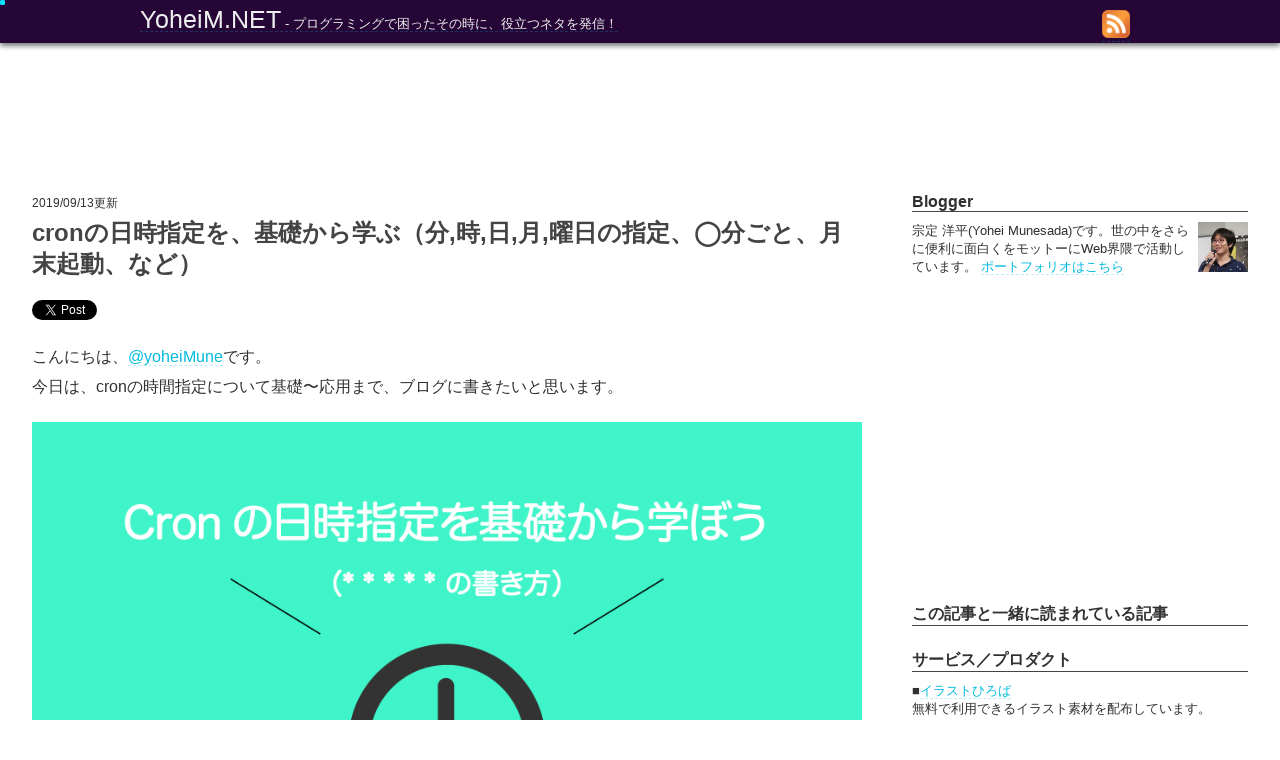

--- FILE ---
content_type: text/html; charset=UTF-8
request_url: https://www.yoheim.net/blog.php?q=20190902
body_size: 15203
content:
















































































<!DOCTYPE HTML>
<html lang="jp">
<head>
	<meta charset="UTF-8"/>
    <link rel="shortcut icon" href="favicon.ico" />
    <link rel="alternate" type="application/rss+xml" title="RSS 2.0" href="https://feeds.feedburner.com/Yoheimnet.xml"/>
	<title>cronの日時指定を、基礎から学ぶ（分,時,日,月,曜日の指定、◯分ごと、月末起動、など）
  - YoheiM .NET</title>
    <meta property="og:title" content="cronの日時指定を、基礎から学ぶ（分,時,日,月,曜日の指定、◯分ごと、月末起動、など）
  - YoheiM .NET">
    <meta property="og:url" content="https://www.yoheim.net/blog.php?q=20190902">
    <meta property="og:image" content="https://www.yoheim.net/image/628.png">
    <meta property="og:description" content="cronの日時指定を、基礎から学ぶ（分,時,日,月,曜日の指定、◯分ごと、月末起動、など）今日は、cronの時間指定について基礎〜応用まで、ブログに書きたいと思います。">
    <meta property="og:type" content="article">
    <meta property="fb:admins" content="100001935252338">
    <meta property="fb:app_id" content="231193763645613">
    <!-- Google Tag Manager -->
    <script>(function(w,d,s,l,i){w[l]=w[l]||[];w[l].push({'gtm.start':
    new Date().getTime(),event:'gtm.js'});var f=d.getElementsByTagName(s)[0],
    j=d.createElement(s),dl=l!='dataLayer'?'&l='+l:'';j.async=true;j.src=
    'https://www.googletagmanager.com/gtm.js?id='+i+dl;f.parentNode.insertBefore(j,f);
    })(window,document,'script','dataLayer','GTM-P2MGDDK');</script>
    <!-- End Google Tag Manager -->
    <style>
        /* YoheiM.Net Main CSS */


/***********************************
             GLOBAL CSS
 ***********************************/
body, p, figure {margin:0;padding:0;}
body {
  background-color: #fff;
  color: #313131;
  font: 16px "ヒラギノ角ゴ Pro W3","Hiragino Kaku Gothic Pro","ＭＳ Ｐゴシック","MS PGothic",Helvetica,Arial;
}
pre, code {
  font-family: Consolas, 'Courier New', Courier, Monaco, monospace;
}
pre {
    position: relative;
    border: 1px dashed rgb(204, 204, 204) !important;
    font-size: 80%;
    line-height: 150%;
    background-color: rgb(246, 251, 255);
    word-break: break-all;
    white-space: pre;
    word-wrap: break-word;
    margin: 16px 0;
    padding: 1em !important;
    overflow-wrap: normal;
    overflow-x: auto;
}
pre.bgRed {
  background-color: #fff6f6;
}
pre.bgGreen {
  background-color: #f7fff6;
}
pre[data-filename] {
  padding-top: 3em !important;
}
.ym-pre__filename {
  position: absolute;
  top: 0;
  left: 0;
  padding: 0.5em;
  background: rgba(0,0,0,.7);
  color: white;
  width: 100%;
  -webkit-box-sizing: border-box;
  -moz-box-sizing: border-box;
  -ms-box-sizing: border-box;
  box-sizing: border-box;
}
.ym-pre__add {
  position: relative;
  display: inline-block;
  width: calc(100% + 2em);
  background-color: rgba(0, 255, 0, .15);
  margin-left: -1em;
  padding-left: 1em;
}
.ym-pre__add::before {
  position: absolute;
  top: 0;
  left: 0;
  content: "+";
  padding-left: 2px;
  color: black;
}
h1 {color: #444; line-height: 1.3; margin-top: 5px;}
h2 {color: #444; line-height: 1.3; margin-top: 5px;}
dt {font-weight:bold;}
blockquote {
    font-style : italic;
    border : 1px solid #ccc;
    font-size : 90%;
    padding: 10px;
    margin: 20px 0;
}
a {
  color: #00bbdd;
  text-decoration: none;
  border-bottom: 1px dashed rgba(0,187,221,.25);
}
a:hover {
  color: #80ecff;
  border-bottom: 1px dashed rgba(128,236,255,.25);
}
a:hover figure {position: relative; overflow: hidden;}
a:hover figure:after {
  position: absolute;
  top: 0; left: 0;
  display: block;
  width: 100%;
  height: 100%;
  content: " ";
  background-color: rgba(255,255,255,.4);
}

li {
  padding-top: 5px;
  padding-bottom: 5px;
}
.shadow {
    -webkit-box-shadow: 3px 3px 5px 0px rgba(0,0,0,0.2);
    -moz-box-shadow: 3px 3px 5px 0px rgba(0,0,0,0.2);
    box-shadow: 3px 3px 5px 0px rgba(0,0,0,0.2);
}

.colorBlack {color: 444;}
.colorDeepBlack {color: #000;}
.colorBlue {color: #00bbdd;}
.small {font-size: small;}
.colorRed, .red {color: red !important;}
.blue {color: blue !important;}
.gray {color: gray !important;}
.bold {font-weight: bold !important;}

.m20-b {margin-bottom: 20px;}

.block {display: block;}
.hidden {display: none !important;}

.textRight {text-align: right;}
.textCenter {text-align: center;}
.fsLarge {font-size: large;}
.italic {font-style: italic;}

.mt0 {margin-top: 0 !important;}
.mt10 {margin-top: 10px !important;}
.mt20 {margin-top: 20px !important;}
.mt30 {margin-top: 30px !important;}
.mt40 {margin-top: 40px !important;}
.mb0  {margin-bottom: 0 !important;}
.mb10 {margin-bottom: 10px !important;}
.mb20 {margin-bottom: 20px !important;}
.mb30 {margin-bottom: 30px !important;}
.mb40 {margin-bottom: 40px !important;}
.mr5  {margin-right: 5px !important;}
.mr10 {margin-right: 10px !important;}
.ml5  {margin-left: 5px !important;}
.ml10 {margin-left: 10px !important;}
.mlra {margin-left: auto; margin-right: auto;}

.p10  {padding: 10px;}
.pt0  {padding-top: 0 !important;}
.pb0  {padding-bottom: 0 !important;}
.pl5  {padding-left: 5px;}
.pl10 {padding-left: 10px;}
.pl15 {padding-left: 15px;}
.pl20 {padding-left: 20px;}

.w60  {width: 60px;}
.w80p {width: 80%;}

.clearfix:after {
    display: block;
    width: 0;
    height: 0;
    content: " ";
    clear: both;
}
.floatLeft {float: left;}
.listStyleNone {list-style-type: none;}

/***********************************
              Header
 ***********************************/
.header_pane {
    position: relative;
    color:#eee;
    box-sizing: borer-box;
    -webkit-box-sizing: border-box;
    -moz-box-sizing: borer-box;
    margin-bottom: 20px;
    padding: 5px 10px;
    background-color:#210033;
    opacity: 0.98;
    -webkit-box-shadow: 0px 3px 5px 0px #777;
    -moz-box-shadow: 0px 3px 5px 0px #777;
    box-shadow: 0px 3px 5px 0px #777;
}
.header_pane .header {
		position: relative;
    max-width: 1000px;
    height: 33px;
		margin: 0 auto;
}
.header_pane .ball {
	position: absolute;
	top: 0px;
	left: 0px;
	width: 5px;
	height: 5px;
	border-radius: 3px;
	-webkit-border-radius: 3px;
	background-color: rgba(3, 237, 255, 0.29);
}

.header_pane .header .title {
	position: absolute;
	top: 0;
	left: 0;
}
.header_pane .header .title_button_pane {
		position: absolute;
		top: 3px;
		right: 10px;
}
.header_pane .header a {color:#eee; text-decoration:none;}
.header_pane .header a:hover {color:#ccf;}

.top_ad_pane {
    text-align : center;
    margin-bottom : 20px;
}


.topAdsense {
  width: 728px;
  margin: 10px auto;
}
.topAdsenseArea {
  height: 98px;
  width: 100%;
}
.topAdsenseContent {
  position: absolute;
  top: 44px;
  left: 0;
  width: 100%;
  padding: 10px 0;
}
.topAdsenseContent .content {
  width: 728px;
  margin: 0 auto;
}
.topAdsenseMobile {
  width: 320px;
  margin: 0px auto 10px auto;
}
/***********************************
           Main Contents
 ***********************************/
.outerFrame {
  max-width: 1240px;
  text-align: center; /*for Firefox*/
  margin: 0 auto;
  padding: 32px;
}
.frame {
  width: 100%;
	display: box;
	display: -webkit-box;
	display: -moz-box;
  text-align: left; /*for Firefox*/
}
.contents {
	box-flex:1;
	-webkit-box-flex: 1;
	-moz-box-flex: 1;
	margin-right: 50px;
}
.sideBar {
	width: 336px;
}
.articleList {margin-bottom: 10px;}
.articleList a {text-decoration : none;}
.articleListItem {
	position: relative;
}
.articleListItem .twitterIcon {
	position: absolute;
	top: 0;
	right: 0;
}
.articleListItem .copyRight {display: none;}

.bottomRssArea {
  font-size: small;
  display: box;
  display: -webkit-box;
  display: -moz-box;
  box-align:center;
  -webkit-box-align:center;
  -moz-box-align:center;
}
.bottomRssArea a {margin-right: 10px;}


.emph {font-size:small; color:#f00; font-style:italic;}


.selfIntroductionMobile {
  margin: 30px 0;
}


/***********************************
 Blog
 ***********************************/
 .blogContentArea {
  margin-bottom: 20px;
 }
.article {
  line-height: 1.9em;
  word-break: break-all;
  /*font-family: "ヒラギノ明朝 ProN W3", "HiraMinProN-W3", "HG明朝E", "ＭＳ Ｐ明朝", "MS PMincho", "MS 明朝",Helvetica,Arial;*/
}
.article h1, .article h2, .article h3, .article h4, .article h5 {
  font-family: "ヒラギノ角ゴ Pro W3","Hiragino Kaku Gothic Pro","ＭＳ Ｐゴシック","MS PGothic",Helvetica,Arial;
}
.article h2 {
    border-left: 5px solid #00bbdd;
    border-bottom: 1px solid #00bbdd;
    padding-left: 5px;
    padding-bottom: 2px;
}
.article h3 {
    border-bottom : 1px solid #00bbdd;
    padding-left : 3px;
    padding-bottom : 2px;
    margin-left: 15px;
}
.article h4 {
  font-size: 1em;
  margin: 0;
  padding: 0;
}
.article table {
    margin: 30px 0;
    border-collapse : collapse;
    empty-cells : show;
    width: 100%;
}
.article td, .article th {
    border : 1px solid #ccc;
    padding : 2px;
}
.article tr:nth-child(even) {
    background-color : #eff;
}
.article img {
  max-width : 100%;
  display: block;
  margin: 10px auto;
  padding: 10px 0;
  -webkit-box-sizing: border-box;
  -moz-box-sizing: border-box;
  box-sizing: border-box;
}
.article img.max-w1000 {
  max-width: 1000px;
}
.article .img-default { 
  max-width : auto;
  display: inline-block;
  margin: 0;
  padding: 0;
}
.article table {
  margin: 30px 0;
}

.article dl {
    border: 1px dashed rgb(204, 204, 204) !important;
    font-size: 75%;
    line-height: 150%;
    background-color: rgb(246, 251, 255);
    margin: 30px 0;
    padding: 10px;
}
.article dd {
  padding-bottom: 15px;
}
.article .bgGreen {
  background-color: #cff7b8;
}
.article .bgRed {
  background-color: #eec2c4;
}
.article .bgGreen code, .article .bgRed code {
  background-color: rgba(243,243,249,.75);
}
.article .bgGreen ul {
  margin-top: 0;
  margin-bottom: 0;
  padding-left: 10px;
  margin-left: 10px;
}



/* ヘッダー黒、padding:4pxのゆったり目テーブル */
.table01 {width: 100%;}
.table01 th {background-color: #333; color: #eee;}
.table01 th, .table01 td {padding: 4px;}

/* テーブル線なし */
.table02 {width: 100%;}
.table02 tr, .table02 th, .table02 td {border: 0px solid rgba(0,0,0,0); background-color: rgba(0,0,0,0)!important;}
.table02 th, .table02 td {padding: 5px;}






/* link to contents （そのうち不要になるかも）*/
.link_to_contents {
	font-size: small;
}


.s_comment {
	color: #008800; /* green */
}

.s_blue {
	color: #000088; /* blue */
}
.s_red {
	color: #880000; /* red */
}

.copyRigh {
  font-size: 12px;
  padding-right: 10px;
  text-align: right;
  margin-top: -44px;
  margin-bottom: 44px;
}

.article code {
  color: #333;
  padding: .1em .4em;
  background-color: #eee;
  border-radius: 2px;
  font-family: "SFMono-Regular,Consolas,Liberation Mono,Menlo,Courier,monospace";
}




/***********************************
        SideBar Contents
 ***********************************/
.sideBar .box {
  font-size : small;
  margin-bottom : 24px;
}

.sideBar .title {
  margin-bottom: 10px;
  border-bottom:1px solid #444;
  font-size: medium;
  font-weight: bold;
}


/***********************************
           1tag Recommend
 ***********************************/
.box-onetag-rec {
  line-height: 1.5;
}
.box-onetag-rec br {
  display: none;
}
.box-onetag-rec a {
  display: block;
  margin-bottom: 8px;
  border-bottom: 0 solid #fff;
}










/***********************************
    Pretty printing styles. Used with prettify.js.
 ***********************************/
/* SPAN elements with the classes below are added by prettyprint. */
.pln { color: #222;}  /* plain text */

@media screen {
  .str { color: #080 }  /* string content */
  .kwd { color: #008 }  /* a keyword */
  .com { color: #080 }  /* a comment */
  .typ { color: rgb(202, 0, 202) }  /* a type name */
  .lit { color: rgb(0, 202, 202) }  /* a literal value */
  /* punctuation, lisp open bracket, lisp close bracket */
  .pun, .opn, .clo { color: #660 }
  .tag { color: #008 }  /* a markup tag name */
  .atn { color: #606 }  /* a markup attribute name */
  .atv { color: #080 }  /* a markup attribute value */
  .dec, .var { color: #606 }  /* a declaration; a variable name */
  .fun { color: red }  /* a function name */
}

/* Use higher contrast and text-weight for printable form. */
@media print, projection {
  .str { color: #060 }
  .kwd { color: rgb(0, 0, 240); font-weight: bold }
  .com { color: rgb(180, 0, 0); font-style: italic }
  .typ { color: #404; font-weight: bold }
  .lit { color: rgb(0, 180, 180) }
  .pun, .opn, .clo { color: #440 }
  .tag { color: #006; font-weight: bold }
  .atn { color: #404 }
  .atv { color: #060 }
}

/* Put a border around prettyprinted code snippets. */
pre.prettyprint { padding: 2px; border: 1px solid #888 }

/* Specify class=linenums on a pre to get line numbering */
ol.linenums { margin-top: 0; margin-bottom: 0 } /* IE indents via margin-left */
li.L0,
li.L1,
li.L2,
li.L3,
li.L5,
li.L6,
li.L7,
li.L8 { list-style-type: none }
/* Alternate shading for lines */
li.L1,
li.L3,
li.L5,
li.L7,
li.L9 { background: #eee }


/***********************************
    Bubblegum theme
 ***********************************/
.cse .gsc-control-cse,
.gsc-control-cse {
  padding: 1em;
    width : auto;
  /*background-image : url("../image/bg001.png") !important;*/
}
.cse .gsc-control-wrapper-cse,
.gsc-control-wrapper-cse {
  width: 100%;
}
.cse .gsc-branding,
.gsc-branding {
  display: none;
}
.cse .gsc-control-cse div,
.gsc-control-cse div {
  position: normal;
}
/* Selector for entire element. */
.cse .gsc-control-cse,
.gsc-control-cse {
  font-family: Arial, serif;
  /*background-color: #f9f5ff;*/
    /*background-image : url("../image/bg001.png") !important;*/
  background-color: #fff !important;
  border: 1px solid transparent !important;
}
.gsc-control-cse .gsc-table-result {
  font-family: Arial, serif;
}
.cse .gsc-control-cse:after,
.gsc-control-cse:after {
  content:".";
  display:block;
  height:0;
  clear:both;
  visibility:hidden;
}
/**
 * Table cell containing the search input.
 * 12 pixels added to account for the horizontal padding on the input.
 */
.cse table.gsc-search-box td.gsc-input,
table.gsc-search-box td.gsc-input {
  padding-right: 12px;
}

.cse-search-form {
    width : 160px !important;
}

/* Search input */
.cse input.gsc-input,
input.gsc-input {
  font-family: inherit;
  /*font-size: 16px;*/
    font-size: nomal !important;
    border: 1px solid #decaff;
  padding: 4px 6px;
  -moz-border-radius: 2px;
  -webkit-border-radius: 2px;
  border-radius: 2px;
}
/* Search button */
.cse input.gsc-search-button,
input.gsc-search-button {
  font-family: inherit;
  font-size: 11px;
  color: #000;
  font-weight: bold;
  padding: 0 8px;
  height: 29px;
  min-width: 54px;
/*  background: #c78dcc;
  border: 1px solid #923c99;*/
    background: #210033;
    border: 1px solid #210033;
  border-radius: 2px;
  -moz-border-radius: 2px;
  -webkit-border-radius: 2px;
}
/* Base tab selector styles */
.cse .gsc-tabHeader,
.gsc-tabHeader {
  padding: 2px 8px 0 8px;
  border-top-right-radius: 2px;
  -moz-border-radius-topright: 2px;
  -webkit-border-top-right-radius: 2px;
  border-top-left-radius: 2px;
  -moz-border-radius-topleft: 2px;
  -webkit-border-top-left-radius: 2px;
}
/* Inactive tab */
.cse .gsc-tabHeader.gsc-tabhInactive,
.gsc-tabHeader.gsc-tabhInactive {
  background-color: #decaff;
  border: 1px solid #decaff;
  border-bottom: none;
  color: #000000;
}
/* Active tab */
.cse .gsc-tabHeader.gsc-tabhActive,
.gsc-tabHeader.gsc-tabhActive {
  background-color: #c78dcc;
  border: 1px solid #c78dcc;
  border-bottom: none;
  color: #000000;
}
/* This is the tab bar bottom border. */
.cse .gsc-tabsArea,
.gsc-tabsArea {
  margin-top: 1em;
  border-bottom: 1px solid;
  border-color: #c78dcc;
  padding: 0;
}
/* Inactive refinement */
.cse .gsc-refinementHeader.gsc-refinementhInactive,
.gsc-refinementHeader.gsc-refinementhInactive {
  color: #0568cd;
}
.cse .gsc-resultsHeader,
.gsc-resultsHeader {
  margin-bottom: 12px;
  border: block;
}
/* Wrapper for all results */
.cse .gsc-results,
.gsc-results {
  width: 100%;
}
/* Uber-wrapper for a result. Add padding to elements within a result block */
.cse .gs-spelling,
.gs-spelling,
.gs-per-result-labels {
  padding: 0 8px;
}
/* Inner wrapper for a result */
.cse .gsc-webResult.gsc-result,
.gsc-webResult.gsc-result,
.gsc-imageResult-column,
.gsc-imageResult-classic {
  padding: 6px 0;
  border: 1px solid;
  border-color: #f9f5ff;
  margin-bottom: 2px;
}
/* Result hover event styling */
.cse .gsc-webResult.gsc-result:hover,
.gsc-webResult.gsc-result:hover,
.gsc-webResult.gsc-result.gsc-promotion:hover,
.gsc-results .gsc-imageResult-classic:hover,
.gsc-results .gsc-imageResult-column:hover {
  border: 1px solid;
  border-color: #decaff;
  background-color: #ffffff;
  border-radius: 4px;
  -moz-border-radius: 4px;
  -webkit-border-radius: 4px;
  -webkit-box-shadow: 0 1px 4px #dddddd;
  -moz-box-shadow: 0 2px 2px #dddddd;
  box-shadow: 0 2px 2px #dddddd;
}
/* Set link colors. */
.cse .gs-webResult.gs-result a.gs-title:link,
.gs-webResult.gs-result a.gs-title:link,
.cse .gs-webResult.gs-result a.gs-title:link b,
.gs-webResult.gs-result a.gs-title:link b,
.cse .gs-webResult.gs-result a.gs-title:visited,
.gs-webResult.gs-result a.gs-title:visited,
.cse .gs-webResult.gs-result a.gs-title:visited b,
.gs-webResult.gs-result a.gs-title:visited b,
.cse .gs-webResult.gs-result a.gs-title:hover,
.gs-webResult.gs-result a.gs-title:hover,
.cse .gs-webResult.gs-result a.gs-title:hover b,
.gs-webResult.gs-result a.gs-title:hover b,
.cse .gs-webResult.gs-result a.gs-title:active,
.gs-webResult.gs-result a.gs-title:active,
.cse .gs-webResult.gs-result a.gs-title:active b,
.gs-webResult.gs-result a.gs-title:active b,
.gs-imageResult a.gs-title:link,
.gs-imageResult a.gs-title:link b,
.gs-imageResult a.gs-title:visited,
.gs-imageResult a.gs-title:visited b,
.gs-imageResult a.gs-title:hover,
.gs-imageResult a.gs-title:hover b,
.gs-imageResult a.gs-title:active,
.gs-imageResult a.gs-title:active b,
.cse .gsc-cursor-page,
.gsc-cursor-page,
.cse a.gsc-trailing-more-results:link,
a.gsc-trailing-more-results:link,
.cse .gs-spelling a,
.gs-spelling a {
  color: #0568cd;
}
/* Override default.css selector to disable underlines. */
.cse .gs-result .gs-title,
.gs-result .gs-title,
.cse .gs-result .gs-title *,
.gs-result .gs-title *,
.cse .gs-promotion a.gs-title,
.gs-promotion a.gs-title,
.cse .gs-promotion a.gs-title *,
.gs-promotion a.gs-title *,
.cse .gs-promotion .gs-snippet a,
.gs-promotion .gs-snippet a,
.cse .gs-spelling a,
.gs-spelling a {
  text-decoration: none;
}
/* Snippet text color */
.cse .gs-webResult .gs-snippet,
.gs-webResult .gs-snippet,
.gs-fileFormatType,
.gs-imageResult .gs-snippet {
  color: #000000;
}

/* URL colors */
.cse .gs-webResult a.gs-visibleUrl,
.gs-webResult a.gs-visibleUrl,
.cse .gs-webResult .gs-visibleUrl,
.gs-webResult .gs-visibleUrl,
.gs-imageResult a.gs-visibleUrl,
.gs-imageResult .gs-visibleUrl {
  color: #cc7a9f;
}
/* Pagination container centered */
.cse .gsc-cursor-box,
.gsc-cursor-box {
  border-top: 1px dotted;
  border-color: #c78dcc;
  padding-top: 1.5em;
  text-align: center;
}
/* Pagination */
.cse .gsc-cursor-page,
.gsc-cursor-page {
  text-decoration: none;
  padding: .2em .5em;
  /*background-color: #f9f5ff;*/
  border: 1px solid;
  border-color: #c78dcc;
  border-radius: 4px;
  -moz-border-radius: 4px;
  -webkit-border-radius: 4px;
}
/* Selected pagination */
.cse .gsc-results .gsc-cursor-page.gsc-cursor-current-page,
.gsc-results .gsc-cursor-page.gsc-cursor-current-page {
  color: #1c001e;
  text-shadow: 0 1px 1px #fff;
  text-shadow: 0 1px 2px #fff;
  background-color: #c78dcc;
}
/*Promotion Settings*/
/* The entire promo */
.cse .gsc-webResult.gsc-result.gsc-promotion,
.gsc-webResult.gsc-result.gsc-promotion {
  background-color: #F0E9FF;
  border-color: #DECAFF;
}
/* Promotion links */
.cse .gs-promotion a.gs-title:link,
.gs-promotion a.gs-title:link,
.cse .gs-promotion a.gs-title:link *,
.gs-promotion a.gs-title:link *,
.cse .gs-promotion .gs-snippet a:link,
.gs-promotion .gs-snippet a:link {
  color: #0066CC;
}
.cse .gs-promotion a.gs-title:visited,
.gs-promotion a.gs-title:visited,
.cse .gs-promotion a.gs-title:visited *,
.gs-promotion a.gs-title:visited *,
.cse .gs-promotion .gs-snippet a:visited,
.gs-promotion .gs-snippet a:visited {
  color: #0066CC;
}
.cse .gs-promotion a.gs-title:hover,
.gs-promotion a.gs-title:hover,
.cse .gs-promotion a.gs-title:hover *,
.gs-promotion a.gs-title:hover *,
.cse .gs-promotion .gs-snippet a:hover,
.gs-promotion .gs-snippet a:hover {
  color: #0066CC;
}
.cse .gs-promotion a.gs-title:active,
.gs-promotion a.gs-title:active,
.cse .gs-promotion a.gs-title:active *,
.gs-promotion a.gs-title:active *,
.cse .gs-promotion .gs-snippet a:active,
.gs-promotion .gs-snippet a:active {
  color: #0066CC;
}
/* Promotion snippet */
.cse .gs-promotion .gs-snippet,
.gs-promotion .gs-snippet,
.cse .gs-promotion .gs-title .gs-promotion-title-right,
.gs-promotion .gs-title .gs-promotion-title-right,
.cse .gs-promotion .gs-title .gs-promotion-title-right *,
.gs-promotion .gs-title .gs-promotion-title-right * {
  color: #000000;
}
/* Promotion url */
.cse .gs-promotion .gs-visibleUrl,
.gs-promotion .gs-visibleUrl {
  color: #CC7A9F;
}
/* Style for auto-completion table
 * .gsc-completion-selected : styling for a suggested query which the user has moused-over
 * .gsc-completion-container : styling for the table which contains the completions
 */
.gsc-completion-selected {
  background: #f9f5ff;
}
.gsc-completion-container {
  font-family: Arial, serif;
  font-size: 16px;
  background: white;
  border: 1px solid #decaff;
  margin-left: 0;
  margin-right: 0;
  border-radius: 4px;
  -moz-border-radius: 4px;
  -webkit-border-radius: 4px;
  /* The top, left, and width are set in JavaScript. */
}
.gsc-completion-title {
  color: #0568cd;
}
.gsc-completion-snippet {
  color: #000000;
}

/* Full URL */
.gs-webResult div.gs-visibleUrl-short,
.gs-promotion div.gs-visibleUrl-short {
  display: none;
}
.gs-webResult div.gs-visibleUrl-long,
.gs-promotion div.gs-visibleUrl-long {
  display: block;
}

.gs-webResult,
.gs-promotion {
  margin-left: 6px;
}

.gsc-rating-bar {
  display: inline-block;
  width: 60px;
  height: 10px;
  background: transparent url(/cse/images/cse_snippets_stars.png) -60px -62px no-repeat;
  margin: 4px 0 0 0;
}

.gsc-rating-bar span {
  display: inline-block;
  height: 10px;
  background: transparent url(/cse/images/cse_snippets_stars.png) 0 -62px no-repeat;
}

.gsc-reviewer {
  color: #0568CD;
}

.gsc-author {
  color: #0568CD;
}

.gsc-option-menu-item-highlighted {
  background: #f9f5ff;
}
























    </style>

    <link rel="canonical" href="https://www.yoheim.net/blog.php?q=20190902"/>

    
    <script async src="//pagead2.googlesyndication.com/pagead/js/adsbygoogle.js"></script>
    <script>
         (adsbygoogle = window.adsbygoogle || []).push({
              google_ad_client: "ca-pub-7742534752213228",
              enable_page_level_ads: true
         });
    </script>
</head>
<body>
    <!-- Google Tag Manager (noscript) -->
    <noscript><iframe src="https://www.googletagmanager.com/ns.html?id=GTM-P2MGDDK"
    height="0" width="0" style="display:none;visibility:hidden"></iframe></noscript>
    <!-- End Google Tag Manager (noscript) -->

    <!-- サイトヘッダ -->
    <header class="header_pane">
  <div class="ball"></div>
  <div class="ball"></div>
  <div class="ball"></div>
  <div class="ball"></div>
  <div class="ball"></div>
  <div class="ball"></div>
  <div class="ball"></div>
  <div class="ball"></div>
  <div class="ball"></div>
  <div class="ball"></div>
  <div class="header">
    <div class="title">
      <a href="/">
        <span style="font-size:25px;">YoheiM.NET</span>
        <span id="header_subtitle" style="font-size:small;">  - プログラミングで困ったその時に、役立つネタを発信！</span>
      </a>
    </div>
  <div class="title_button_pane">
  <!-- RSS -->
  <a class="jsRssBtn" href="http://feeds.feedburner.com/Yoheimnet.xml">
    <img src="image/rss.png" alt="RSS画像" style="height:28px;margin-top:2px;">
  </a>
  </div>
  </div>
</header>

    <!-- 広告エリア -->
    







	<!--表示用のエリアのみ用意する。コンテンツは後ほど。-->
	<section class="topAdsenseArea"></section>




    <!-- コンテンツ部分 -->
    <div class="outerFrame">
        <div class="frame">

            <!-- Main Content -->
            <div class="contents">

                <div class="mainContent">
                    <!-- 記事内容 -->
                    <article class="blogContentArea"><span id='pub_date_label' style='font-size:12px;'>2019/09/13更新</span><h1 data-category="ツール">cronの日時指定を、基礎から学ぶ（分,時,日,月,曜日の指定、◯分ごと、月末起動、など）</h1>
<div><div style="display:inline-block;margin-right:30px;"><a href="//twitter.com/share" class="twitter-share-button" data-url="https://www.yoheim.net/blog.php?q=20190902" data-text="cronの日時指定を、基礎から学ぶ（分,時,日,月,曜日の指定、◯分ごと、月末起動、など）" data-via="yoheiMune">Tweet</a><script>!function(d,s,id){var js,fjs=d.getElementsByTagName(s)[0];if(!d.getElementById(id)){js=d.createElement(s);js.id=id;js.async=true;js.src="//platform.twitter.com/widgets.js";fjs.parentNode.insertBefore(js,fjs);}}(document,"script","twitter-wjs");</script></div><a href="//b.hatena.ne.jp/entry/https://www.yoheim.net/blog.php?q=20190902" class="hatena-bookmark-button" data-hatena-bookmark-title="cronの日時指定を、基礎から学ぶ（分,時,日,月,曜日の指定、◯分ごと、月末起動、など）" data-hatena-bookmark-layout="standard" title="このエントリーをはてなブックマークに追加"><img src="//b.st-hatena.com/images/entry-button/button-only.gif" alt="このエントリーをはてなブックマークに追加" width="20" height="20" style="border: none;" /></a><script type="text/javascript" src="//b.st-hatena.com/js/bookmark_button.js" charset="utf-8" async="async"></script>&nbsp;&nbsp;&nbsp;&nbsp;&nbsp;&nbsp;<iframe src="//www.facebook.com/plugins/like.php?href=https%3A%2F%2Fwww.yoheim.net%2Fblog.php%3Fq%3D20190902&amp;send=false&amp;layout=button_count&amp;width=450&amp;show_faces=true&amp;action=like&amp;colorscheme=light&amp;font&amp;height=80" scrolling="no" frameborder="0" style="border:none; overflow:hidden; width:200px; height:21px;" allowTransparency="true" style="padding-left:10px"></iframe></div><br><div class="article">
こんにちは、<a href='http://twitter.com/yoheiMune' target='_blank'>@yoheiMune</a>です。<br>
今日は、cronの時間指定について基礎〜応用まで、ブログに書きたいと思います。<br>
<img src="/image/628.png" alt=""/>
<br>
<br>
<br>

<h2 class="jsnotoc">目次</h2><div data-type="pageList"></div><br><br><br>

<h2>cronの基本</h2>
cronは「<code>* * * * *</code>」の5箇所を指定して、起動時間を設定します。左から「分」「時」「日」「月」「曜日」を指定します。<br>
<pre class="prettyprint">
# cronの起動時間設定
* * * * * （起動したい処理）
| | | | |
| | | | |- 曜日
| | | |--- 月
| | |----- 日
| |------- 時
|--------- 分
</pre>
上記5箇所に値を設定することで、様々なタイミングで処理を起動できます。<br>
<br>
<br>
<br>

<h2>起動時間の書き方（基本編）</h2>
ここではまず、基本的な時間指定の方法を見ていきたいと思います。<br>
<br>
<h3>1分毎に起動する</h3>
すべての箇所に<code>*</code>を指定した場合、1分毎に処理が起動されます。<br>
<pre class="prettyprint">
# 1分毎に起動する
* * * * * echo 'hello'
</pre>
<br>

<h3>毎時◯分に起動する</h3>
「分」に数字を指定すると、毎時◯分で処理を起動できます。<br>
<pre class="prettyprint">
# 毎時0分
0 * * * * echo 'hello'

# 毎時10分
10 * * * * echo 'hello'
</pre>
また、カンマ区切りで複数指定したり、ハイフンを用いて範囲指定もできます。<br>
<pre class="prettyprint">
# 毎時10分と30分（カンマで複数指定も可）
10,30 * * * * echo 'hello'

# 毎時00〜10分に、1分毎に起動（ハイフンで範囲指定も可）
0-10 * * * * echo 'hello'
</pre>
<br>

<h3>毎日◯時に起動する</h3>
「時」「分」の2箇所を指定すると、日次（Daily）で起動できます。<br>
<pre class="prettyprint">
# 毎日1時00分
0 1 * * * echo 'hello'

# 毎日1時と3時に、00分に起動（カンマで複数指定も可）
0 1,3 * * * echo 'hello'

# 毎日1時〜6時まで、00分に起動（ハイフンで範囲指定も可）
0 1-6 * * * echo 'hello'
</pre>
1つ注意するべきことは、分を「<code>*</code>」にした場合、指定した時間（1時など）に1分毎に処理が起動してしまいます。<br>
<pre class="prettyprint">
# 毎日1時台に1分ごとに起動してしまう（00分起動の設定と間違えやすい・・）
* 1 * * * echo 'hello'
</pre>
上記は意図しない設定のことが多いので、注意が必要です。<br>
<br>

<h3>毎月◯日に起動する</h3>
「日」「時」「分」の3箇所を指定すると、月次（Monthly）で起動できます。<br>
<pre class="prettyprint">
# 毎月3日の4:10に起動
10 4 3 * * echo 'hello'

# 毎月3日と13日の、4:10に起動（カンマで複数指定も可）
10 4 3,13 * * echo 'hello'

# 毎月3〜5日の4:10に起動（ハイフンで範囲指定も可）
10 4 3-5 * * echo 'hello'
</pre>
<br>

<h3>毎週◯曜日に起動する</h3>
「曜日」「時」「分」を指定すると、週次（Weekly）で起動ができます。<br>
曜日には「0:日曜日 〜 6:土曜日」を指定します。<br>
<pre class="prettyprint">
# 毎週月曜日の午前10:00に起動
0 10 * * 1 echo 'hello'

# 毎週月,水曜日の午前10:00に起動（カンマで複数指定も可）
0 10 * * 1,3 echo 'hello'

# 毎週月〜金曜日の午前10:00に起動（ハイフンで範囲指定も可）
0 10 * * 1-5 echo 'hello'
</pre>
<br>

<h3>毎年◯月◯日に起動する</h3>
年に1度しか動かない処理は少し怖いですが、「月」「日」「時」「分」を指定すると、年次（Yearly）で起動できます。<br>
<pre class="prettyprint">
# 毎年1月3日の10:00に起動
0 10 3 1 * echo 'hello'
</pre>
<br>
<br>
<br>

<h2>起動時間の書き方（応用編）</h2>
基本編の記述ができれば、ほとんどの要件に対応できますが、cronでは下記のような設定も可能です。<br>
<br>

<h3>10分ごとや2時間ごとに起動する</h3>
時間指定で「<code>*/10</code>」のような指定をすると、10分毎、2時間毎、1日おき、などの指定が可能です。<br>
<pre class="prettyprint">
# 10分ごとに起動する
*/10 * * * * echo 'hello'

# 2時間ごとに起動する（0時、2時、4時、...）
0 */2 * * * echo 'hello'

# 2時間ごとに起動する（1時、3時、5時、...）
0 1-23/2 * * * echo 'hello'

# 1日おきに起動する
0 0 */2 * * echo 'hello'
</pre>
<br>

<h3>月初に起動したい</h3>
月次（Monthly）指定で、「1日」を指定すると月初に起動できます。<br>
<pre class="prettyprint">
# 月初の午前2:00に起動
0 2 1 * * echo 'hello'
</pre>
<br>

<h3>月末に起動したい</h3>
cronでは、月末を指定できません。月末が28日なのか、31日なのか、カレンダーによるからです。月末に処理を起動したい場合、下記のロジックで処理を行います。<br>
<br>
<blockquote>
28〜31日に処理を起動し、翌日が1日であるかをチェックし、それがTrueの場合には処理を行う。
</blockquote>
<br>
上記ロジックをcronで記述すると、下記となります。<br>
<pre class="prettyprint">
# 月末の00:00に処理を起動（翌日が1日かをチェックして、trueなら、処理を実行する）
0　0　28-31 * * /usr/bin/test $(date -d '+1 day' +%d) -eq 1 && [実行したいコマンド]
</pre>
「<code>/usr/bin/test</code>」のパスと、「<code>date -d '+1 day' +%d</code>」の書き方は、Linuxの種類により異なる場合があります。動かなかったら調整してください。<br>
<br>
<br>
<br>

<h2>最後に</h2>
今日はcronのいろいろな書き方をまとめました。cronを使うことは多いですが、僕はなんとなく使っていた派でした。ちゃんと学んでみよう〜と思い、今回のブログを書きました。<br>
<br>
最後になりますが本ブログでは、サーバー、Python、フロントエンド、インフラ、PHP、Swift、Node.js、Java、Linux、機械学習、などの技術トピックを発信をしていきます。「<span class="bold">プログラミングで困ったその時の、解決の糸口に！</span>」そんな目標でブログを書き続けています。ぜひ、<a href="http://feeds.feedburner.com/Yoheimnet.xml" target="_blank">本ブログのRSS</a>や<a href="http://twitter.com/yoheiMune" target="_blank">Twitter</a>をフォローして貰えたら嬉しいです ^ ^<br>
<br>
最後までご覧頂きましてありがとうございました！<br>
<br>
<br>
<br>
</div>


<!--  Social Bottom for mobile -->
<!-- FIXME ここJSエラーが表示されるので修正必要 -->
<div id="socialBtnsArea"></div>



<!-- 仮でここに -->
<style>
    #article_bottom_ad:after {
        display: block;
        width: 0;
        height: 0;
        content: "";
        clear: both;
    }
    #article_bottom_ad .leftContent, #article_bottom_ad .rightContent {
        float: left;
        width: 50%;
    }
</style>

<!-- Article Bottom Ad -->
<div id="article_bottom_ad">


    <!-- Google Ads (Relative Content) -->
    <div class="leftContent">
        <script async src="//pagead2.googlesyndication.com/pagead/js/adsbygoogle.js"></script>
        <!-- Article_Bottom_Relative -->
        <ins class="adsbygoogle"
             style="display:inline-block;width:336px;height:280px"
             data-ad-client="ca-pub-7742534752213228"
             data-ad-slot="9125107263"></ins>
        <script>
        (adsbygoogle = window.adsbygoogle || []).push({});
        </script>
    </div>


    <!--Google Ads -->
    <div class="rightContent">
        <script async src="//pagead2.googlesyndication.com/pagead/js/adsbygoogle.js"></script>
        <ins class="adsbygoogle"
             style="display:inline-block;width:336px;height:280px"
             data-ad-client="ca-pub-7742534752213228"
             data-ad-slot="2562105947"></ins>
        <script>
             (adsbygoogle = window.adsbygoogle || []).push({});
        </script>
    </div>


</div>




</article>
                    <!-- 関連記事リスト -->
                    <br><br>
                    <div id='recommend_article_pane' class='mb30'><p style='color:#830; font-size:120%;'>こんな記事もいかがですか？</p><div style=''><a href='javascript:void(0);' data-href='/blog.php?q=20111117' class='js-cmn-goto mt10 clearfix block' onclick="_gaq.push(['_trackEvent', '/blog', 'footer-relative', '[Web] JavaScriptは使わずツールチップを表示する']);"><figure class='mr10 floatLeft'><img data-lazy-load='image/s035.png' width=100 height=60 src='[data-uri]'/></figure><span>[Web] JavaScriptは使わずツールチップを表示する</span></a><a href='javascript:void(0);' data-href='/blog.php?q=20120331' class='js-cmn-goto mt10 clearfix block' onclick="_gaq.push(['_trackEvent', '/blog', 'footer-relative', '[Tool] Web上で数式を簡単に表現するためのツールを作ってみました。Google先生に感謝☆']);"><figure class='mr10 floatLeft'><img data-lazy-load='/image/128.jpg' width=100 height=60 src='[data-uri]'/></figure><span>[Tool] Web上で数式を簡単に表現するためのツールを作ってみました。Google先生に感謝☆</span></a><a href='javascript:void(0);' data-href='/blog.php?q=20120808' class='js-cmn-goto mt10 clearfix block' onclick="_gaq.push(['_trackEvent', '/blog', 'footer-relative', '[セミナー] Frontrendというセミナーに参加してきました（フロント開発のフレームワークやツール編）']);"><figure class='mr10 floatLeft'><img data-lazy-load='/image/162.png' width=100 height=60 src='[data-uri]'/></figure><span>[セミナー] Frontrendというセミナーに参加してきました（フロント開発のフレームワークやツール編）</span></a><a href='javascript:void(0);' data-href='/blog.php?q=20121006' class='js-cmn-goto mt10 clearfix block' onclick="_gaq.push(['_trackEvent', '/blog', 'footer-relative', '[Tool] Codekitというツールを使うと、HTML/JS/CSS編集してファイル保存の度に、ブラウザに差分が自動的に反映される']);"><figure class='mr10 floatLeft'><img data-lazy-load='/image/192.jpg' width=100 height=60 src='[data-uri]'/></figure><span>[Tool] Codekitというツールを使うと、HTML/JS/CSS編集してファイル保存の度に、ブラウザに差分が自動的に反映される</span></a><a href='javascript:void(0);' data-href='/blog.php?q=20130107' class='js-cmn-goto mt10 clearfix block' onclick="_gaq.push(['_trackEvent', '/blog', 'footer-relative', '[Web] MacでWebアプリ開発するなら使いたい。無料で簡単に画像サイズを減らすことができる3つのツール']);"><figure class='mr10 floatLeft'><img data-lazy-load='/image/259.jpg' width=100 height=60 src='[data-uri]'/></figure><span>[Web] MacでWebアプリ開発するなら使いたい。無料で簡単に画像サイズを減らすことができる3つのツール</span></a><a href='javascript:void(0);' data-href='/blog.php?q=20130708' class='js-cmn-goto mt10 clearfix block' onclick="_gaq.push(['_trackEvent', '/blog', 'footer-relative', '[パフォーマンス] サイトのパフォーマンス問題を発見できるYSlowというツールを使ってみた。指標の内容一覧など。']);"><figure class='mr10 floatLeft'><img data-lazy-load='/image/267.jpg' width=100 height=60 src='[data-uri]'/></figure><span>[パフォーマンス] サイトのパフォーマンス問題を発見できるYSlowというツールを使ってみた。指標の内容一覧など。</span></a><a href='javascript:void(0);' data-href='/blog.php?q=20130802' class='js-cmn-goto mt10 clearfix block' onclick="_gaq.push(['_trackEvent', '/blog', 'footer-relative', '[Tool] JPGファイルをコマンドラインで圧縮するツールが便利！']);"><figure class='mr10 floatLeft'><img data-lazy-load='/image/333.jpg' width=100 height=60 src='[data-uri]'/></figure><span>[Tool] JPGファイルをコマンドラインで圧縮するツールが便利！</span></a></div></div>                </div>

                <!-- RSS -->
                <div class="bottomRssArea">
  <a href="http://feeds.feedburner.com/Yoheimnet.xml">
  	<img src="image/rss.png" alt="RSS画像"/>
  </a>
  <p>もしご興味をお持ち頂けましたら、ぜひRSSへの登録をお願い致します。</p>
</div>

                
            </div>


                            <div class="sideBar" style="position:relative;">
                    <!-- 自己紹介 -->
                    <section class="box">
  <p class="title">Blogger</p>
  <div class="small">
    <img src="image/me.jpg" alt="自己紹介の画像" width="50px;" style="float:right; padding-left:7px;"/>
    <p>宗定 洋平(Yohei Munesada)です。世の中をさらに便利に面白くをモットーにWeb界隈で活動しています。&nbsp;<a href="/portfolio">ポートフォリオはこちら</a></p>
  </div>
</section>
                    <div class="js-sideBarFixed">
                        <!-- 1col広告 -->
                        <section class="box">


<script async src="//pagead2.googlesyndication.com/pagead/js/adsbygoogle.js"></script>
<!-- SideBar_Responsive -->
<ins class="adsbygoogle"
     style="display:block"
     data-ad-client="ca-pub-7742534752213228"
     data-ad-slot="5951314864"
     data-ad-format="auto"></ins>
<script>
(adsbygoogle = window.adsbygoogle || []).push({});
</script>


</section>



                        <!-- 1タグレコメンド -->
                        <section class="box">
  <p class="title">この記事と一緒に読まれている記事</p>
  <div class="box-onetag-rec">
    <script>var onetagRec = {};
    onetagRec.clientId = "64261af1";

    // タイトル取得
    onetagRec.getTitle = function () {
        return document.querySelector('title').text.replace(' - YoheiM .NET', '');
    };

    (function () {
        var s = document.createElement('script');
        s.type = 'text/javascript';
        s.async = true;
        // s.src = 'http://localhost:9001/api/v1/onetag-recommend';
        s.src = '//onetag-rec.paint-ink.com/api/v1/onetag-recommend';
        var sc = document.querySelector('script');
        sc.parentNode.insertBefore(s, sc);

        // marking.
        function getText() {
            a = "asdifjaoewimncbdjrowujrukdo".split("")
            txt = "" 
            for (var i = 0; i < 10; i++) {
                idx = Math.floor(a.length * Math.random())
                txt += a[idx]
            }
            return txt;
        }
        var elmId = getText() + (new Date()).getTime();
        console.log(elmId);
        document.write("<span id='" + elmId + "'></span>");
        onetagRec.elmId = elmId;
    })();</script>
  </div>
</section>                        <!-- 2col広告 -->
                                                <!-- プロダクト一覧 -->
                        <div class="box">
  <p class="title">サービス／プロダクト</p>
    ■<a href="https://irasuto-hiroba.xii.jp/" target="_blank">イラストひろば</a><br>
    無料で利用できるイラスト素材を配布しています。<br>
    <br>
    ■<a href="http://ai.paint-ink.com/" target="_blank">Machine Learning Now</a><br>
    機械学習/AI/自然言語処理のホットな"今"をお届けするキュレーションメディアです。<br>
    <!--
    ■<a href="/">YoheiM.NET</a><br>
    技術情報を中心に情報発信を行うサイト。<br>
    ■<a href="/labo/html5/canvas/freeHandWrite2.html">Canvas de お絵描き</a><br>
    Web上のPhotoshopを目指し開発中のサービス。<br>
    ■<a href="http://itunes.apple.com/jp/app/photo.puzzle/id478843335?mt=8">Photo.Puzzle</a><br>
    パズルゲーム＠iPhone。自分の好きな画像でパズルが楽しめます。<br>
    ■<a href="http://itunes.apple.com/jp/app/pocket.money.management/id505793040?mt=8">小遣い管理アプリ</a><br>
    小遣い管理＠iPhone。めんどくさがり屋さんのための出費管理アプリ。<br>
-->
</div>
                        <!-- ギャラリー -->
                                                <!-- カテゴリ別記事一覧 -->
                                            </div>
                </div>
            

        </div> <!-- /.frame -->
    </div> <!-- /.outerFrame -->

    <!-- JS -->
    <script src="https://code.jquery.com/jquery-3.2.1.min.js"></script>
<script type="text/javascript" src="js/prettify.js"></script>    <script type="text/javascript">

// サイドバーを固定する処理
$(function () {
  window.sidebarFixed = false;
  var $elm = $('.js-sideBarFixed');
  if ($elm.length === 0) {
    return;
  }
  var top = $elm.offset().top;
  console.debug('top:', top);
  var $window = $(window);
  window.addEventListener('scroll', function () {
    scrollTop = $window.scrollTop() + 11;
    if (scrollTop >= top && window.sidebarFixed === false) {
      $elm.css({
        "position": "fixed",
        "top": "10px",
        "width": "260px"
      });
      window.sidebarFixed = true;
    } else if (scrollTop < top && window.sidebarFixed === true) {
      $elm.css({
        "position": "static",
        "top": "10px",
      });
      window.sidebarFixed = false;
    }
  });
});












// JSエラーをGoogle Analiticsへ補足する。
window.onerror = function(message, fileName, lineNumber) {
  var message = 'jserror:' + message + ', fileName:' + fileName + ', line:' + lineNumber;
  console.error(message);
  _gaq.push(['_trackEvent', 'Error', 'JSError', message]);

};


// ソースコードのカラーリング
prettyPrint();


// preタグでファイル名を表示する.
$('pre[data-filename]').each(function() {
  var $this = $(this);
  var filename = $this.data('filename');
  var $p = $('<p class="ym-pre__filename"/>');
  $p.html(filename);
  $this.append($p);
});

// preタグ内で、追加要素を表現する.
$('pre [data-add]').each(function() {
  $(this).addClass('ym-pre__add');
});






// ページ内リンクをスクロール表示させる。
$('body').on('click', 'a[href^="#"]', function(){
    var speed = 800;
    var href= $(this).attr("href");
    var target = $(href == "#" || href == "" ? 'html' : href);
    var position = target.offset().top - 20;
    $("html, body").animate({scrollTop:position}, speed, "swing");
    return false;
});



// 目次を生成する
$('[data-type="pageList"]').each(function () {

  var $ul = $('<ol/>');
  var sub = false;
  var $tmpUl = null;
  $('.article h2, .article h3').each(function (index) {
    var $this = $(this);
    var tagName = this.tagName.toLowerCase();

    if ($this.hasClass('jsnotoc')) {
        return;
    }

    if (!sub && tagName === 'h3') {
        sub = true;
        $tmpUl = $ul;
        $ul = $('<ul/>');
    
    } else if (sub && tagName === 'h2') {
        sub = false;
        $tmpUl.append($ul);
        $ul = $tmpUl;
        $tmpUl = null;
    }

    $this.attr('id', 't' + index);
    $li = $('<li/>');
    $a = $('<a/>');
    $a.attr('href', '#t' + index);
    $a.html($this.html());
    $li.append($a);
    $ul.append($li);
  });
  $(this).html($ul);
});


// Flickerのクレジットを表示する
$('.js-flicker').each(function () {
  var $this = $(this);
  var href = $this.data('source');
  var html = '<p class="small mt0 mb30 pl10"><a href="%url%" target="_blank">%url%</a></p>'.replace(/%url%/g, href);
  $this.after(html);
});





// 画像の遅延読み込み
window.addEventListener('load', function () {
  setTimeout(function () {
    var images = document.querySelectorAll('img[data-lazy-load]');
    for (var i = 0; i < images.length; i++) {
      var image = images[i];
      image.src = image.getAttribute('data-lazy-load');
    }
  }, 100);
}, false);





// はてぶ数の表示を行う
(function () {
  var links = document.querySelectorAll('.js-hatebu-count');
  [].forEach.call(links, function (link) {
      var image = new Image();
      image.className = 'img-default ml5 mr5';
      var href = link.href;
      if (href.indexOf('http') === -1) {
        href = 'http://www.yoheim.net/' + href;
      }
      if (href.indexOf('http://localhost/' !== -1)) {
        href = href.replace('http://localhost/', 'http://www.yoheim.net/');
      }
      image.src = 'http://b.hatena.ne.jp/entry/image/' + href;
      link.appendChild(image);
  });
})();









$(function(){
  

  // ページ遷移用のコード
  $('body').on('click', '.js-cmn-goto', function (e) {
    href = $(e.currentTarget).data('href');
    setTimeout(function () {
      location.href = href;
    }, 100);
  });


























// ジャイロセンサーが使える場合には、TOPに配置したボールを傾きによって動かせるようにする。（遊び）
  var
    balls = $('.ball'),
    bounceRaito = 0.4,
    bounceLimitSpeed = 1.5,
    min = Math.min,
    max = Math.max,
    abs = Math.abs,
    floor = Math.floor,
    rValues = [1.0, 0.76, 0.8, 0.7, 0.6, 0.55, 0.612, 0.9, 0.65, 0.95, 0.62, 0.87, 0.33, 0.45, 0.23, 0.987, 0.67, 0.99, 0.34, 0.77, 0.69, 0.44, 1.2, 1.05],
    ballCanMove = false,
    areaHeight = $(".header").height(),
    areaWidth = $(".header").width(),
    bottomLimit = Math.floor(areaHeight - $(".ball").height()),
    rightLimit = Math.floor(areaWidth - $(".ball").width())
  ;


  // console.debug('limit = ', bottomLimit, rightLimit, balls);

  // ボールを動かすサインを出す。
  setTimeout(function() {
    ballCanMove = true;
    // console.debug('gyro start.');
  }, 2000);

  // 回転を取得する。
  window.ondeviceorientation = function(event) {
    // console.debug('ondeviceorientation is called.');

    // 回転量
    var alpha = event.alpha;   // z-axis
    var beta = event.beta;     // x-axis
    var gamma = event.gamma;   // y-axis

    // ボールを動かす。
    if (ballCanMove) {

      balls.each(function(index, ball) {

        // betaの値が正なら下へ、負なら上へ動かす。
        var oldSpeed = ball.speedY || 0;
        var y = parseInt(ball.style.top || 0);
        if (y === bottomLimit && oldSpeed === 0 && beta > 0) {
          // 何もしない
        } else if (y === 0 && oldSpeed === 0 && beta < 0) {
          // 何もしない
        } else {
          var speed = oldSpeed + ((beta) / 300) * rValues[index%rValues.length];
          var y = y + speed;
          y =  max(0, min(bottomLimit, y));
          ball.style.top = y + 'px';
          ball.speedY = speed;
          // ここからは跳ね返りの実装
          if (y == bottomLimit && oldSpeed > bounceLimitSpeed) {
            ball.speedY = -speed * bounceRaito;
          } else if (y === bottomLimit && oldSpeed <= bounceLimitSpeed) {
            ball.speedY = 0;
          }
          if (y == 0 && oldSpeed < -bounceLimitSpeed) {
            ball.speedY = -speed * bounceRaito;
          } else if (y === 0 && oldSpeed >= -bounceLimitSpeed) {
            ball.speedY = 0;
          }
        }

        // gammaの値が正なら右へ、負なら左へ動かす。
        var oldSpeed = ball.speedX || 0;
        var x = parseInt(ball.style.left || 0);
        if (x === rightLimit && oldSpeed === 0 && gamma > 0) {
          // 何もしない
        } else if (x === 0 && oldSpeed === 0 && gamma < 0) {
          // 何もしない
        } else {

          var speed = oldSpeed + ((gamma) / 300) * rValues[index%rValues.length];
          var x = x + speed;
          x =  max(0, min(rightLimit, x));
          ball.style.left = x + 'px';
          ball.speedX = speed;
          // ここからは跳ね返りの実装
          if (x == rightLimit && oldSpeed > bounceLimitSpeed) {
            ball.speedX = -speed * bounceRaito;
          } else if (x === rightLimit && oldSpeed <= bounceLimitSpeed) {
            ball.speedX = 0;
          }
          if (x == 0 && oldSpeed < -bounceLimitSpeed) {
            ball.speedX = -speed * bounceRaito;
          } else if (x === 0 && oldSpeed >= -bounceLimitSpeed) {
            ball.speedX = 0;
          }
        }

      });


    }

  };

  // デバイスの向きが変わったら、横幅の再計算をする。
  window.onorientationchange = function () {
    // console.debug('orientationchange: is called.');
    areaHeight = $(".header").height(),
    areaWidth = $(".header").width(),
    bottomLimit = Math.floor(areaHeight - $(".ball").height()),
    rightLimit = Math.floor(areaWidth - $(".ball").width())
  };




});
</script>
    

    <!-- Google Analitics -->
    <script type="text/javascript">

  var _gaq = _gaq || [];
  _gaq.push(['_setAccount', 'UA-41457113-1']);
  _gaq.push(['_trackPageview']);

  (function() {
    var ga = document.createElement('script'); ga.type = 'text/javascript'; ga.async = true;
    ga.src = ('https:' == document.location.protocol ? 'https://ssl' : 'http://www') + '.google-analytics.com/ga.js';
    var s = document.getElementsByTagName('script')[0]; s.parentNode.insertBefore(ga, s);
  })();

</script>

    <!-- TOP広告の内容 -->
    

  <section class="topAdsenseContent">
  	<div class="content">
        <script async src="//pagead2.googlesyndication.com/pagead/js/adsbygoogle.js"></script>
        <ins class="adsbygoogle"
             style="display:inline-block;width:728px;height:90px"
             data-ad-client="ca-pub-7742534752213228"
             data-ad-slot="8629948745"></ins>
        <script>
             (adsbygoogle = window.adsbygoogle || []).push({});
        </script>
    </div>
  </section>



</body>
</html>


--- FILE ---
content_type: text/html; charset=utf-8
request_url: https://www.google.com/recaptcha/api2/aframe
body_size: 252
content:
<!DOCTYPE HTML><html><head><meta http-equiv="content-type" content="text/html; charset=UTF-8"></head><body><script nonce="9vKPlXEv1x96fJgGOYYwTQ">/** Anti-fraud and anti-abuse applications only. See google.com/recaptcha */ try{var clients={'sodar':'https://pagead2.googlesyndication.com/pagead/sodar?'};window.addEventListener("message",function(a){try{if(a.source===window.parent){var b=JSON.parse(a.data);var c=clients[b['id']];if(c){var d=document.createElement('img');d.src=c+b['params']+'&rc='+(localStorage.getItem("rc::a")?sessionStorage.getItem("rc::b"):"");window.document.body.appendChild(d);sessionStorage.setItem("rc::e",parseInt(sessionStorage.getItem("rc::e")||0)+1);localStorage.setItem("rc::h",'1768703214794');}}}catch(b){}});window.parent.postMessage("_grecaptcha_ready", "*");}catch(b){}</script></body></html>